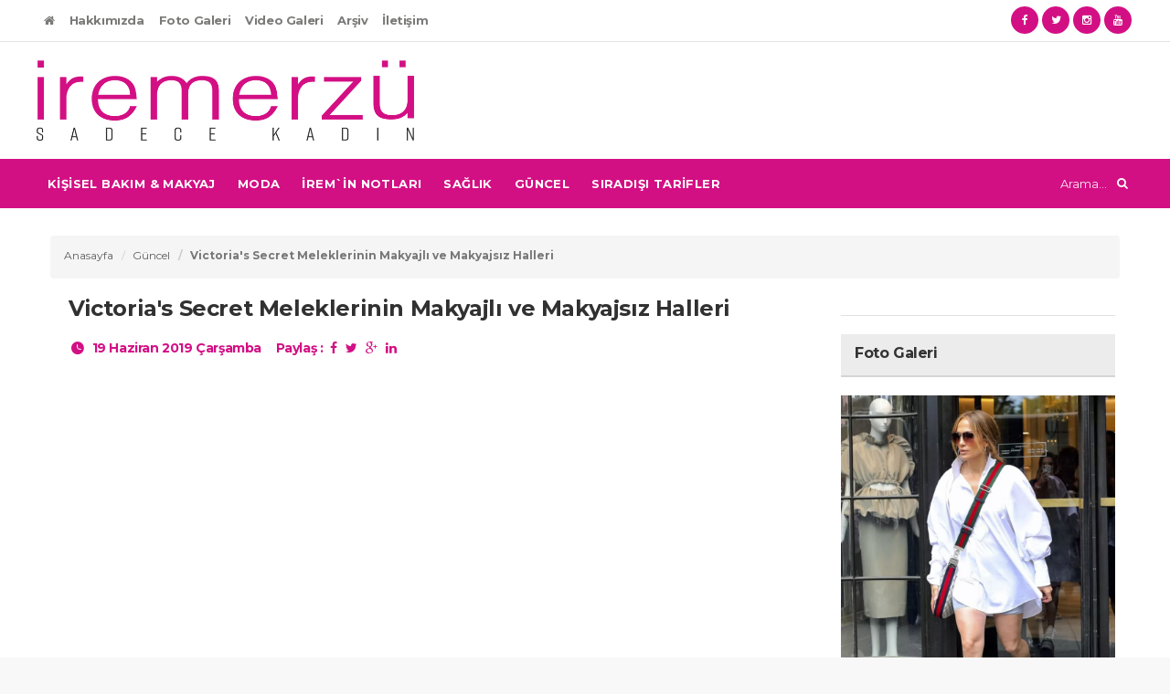

--- FILE ---
content_type: text/html; Charset=iso-8859-9
request_url: http://iremerzu.com/haber-detay-victorias-secret-meleklerinin-makyajli-ve-makyajsiz-halleri-55.html
body_size: 32405
content:

<!DOCTYPE HTML>
<!-- BEGIN html -->
<html lang = "tr">
<!-- BEGIN head -->
<head>

<title>Victoria's Secret Meleklerinin Makyajlı ve Makyajsız Halleri - Güncel - İrem Erzü</title>
<META content="" name="description"/>
<META content="Victoria's Secret Meleklerinin Makyajlı ve Makyajsız Halleri,victoria's secret, victorias secret, victorias secret melekleri, victoria's secret melekleri, manken, podyum, model, moda, makyajsız, makyajlı, öncesi sonrası, öncesi, sonrası, adriana lima, bella hadid, gigi hadid, video, youtube, galeri, irem, erzü, erzu, irem erzü, irem erzu, iremerzu, iremerzucom," name=keywords>
	<link rel="index" title="iremerzu.com" href="http://iremerzu.com" />

	<link rel="image_src" href="http://www.iremerzu.com/dosyalar/site_resim/haber/5373861.jpg" type="image/jpeg" />

	<link rel="canonical" href="http://www.iremerzu.com/haber-detay-victorias-secret-meleklerinin-makyajli-ve-makyajsiz-halleri-55.html" />
	<link rel="alternate" media="only screen and (max-width: 640px)" href="http://www.iremerzu.com/haber-detay-victorias-secret-meleklerinin-makyajli-ve-makyajsiz-halleri-55.html" >
    <meta property="og:title" content="Victoria's Secret Meleklerinin Makyajlı ve Makyajsız Halleri"/>
    <meta property="og:type" content="article"/>
    <meta property="og:url" content="http://www.iremerzu.com/haber-detay-victorias-secret-meleklerinin-makyajli-ve-makyajsiz-halleri-55.html"/>
    <meta property="og:description" content=""/>
    
	<meta property="og:image" content="http://www.iremerzu.com/dosyalar/site_resim/haber/5373861.jpg"/>

    <meta property="og:site_name" content="iremerzu.com"/>
    <meta property="twitter:site" content="@iremerzu"/>
    <meta property="twitter:creator" content="@iremerzu" />
    <meta property="twitter:card" content="summary"/>
    <meta property="twitter:url" content="http://www.iremerzu.com/haber-detay-victorias-secret-meleklerinin-makyajli-ve-makyajsiz-halleri-55.html"/>
    <meta property="twitter:domain" content="http://www.iremerzu.com/haber-detay-victorias-secret-meleklerinin-makyajli-ve-makyajsiz-halleri-55.html"/>
    <meta property="twitter:title" content="Victoria's Secret Meleklerinin Makyajlı ve Makyajsız Halleri"/>
    
	<meta property="twitter:image" content="http://www.iremerzu.com/dosyalar/site_resim/haber/5373861.jpg"/>
<META NAME="Author" CONTENT="www.oscarmedya.com">
<META NAME="index" CONTENT="index">
<META HTTP-EQUIV="Content-Language" CONTENT="tr">
<META HTTP-EQUIV="Reply-to" CONTENT="mail@oscarmedya.com">
<META NAME="Creation_Date" CONTENT="26.1.2026">
<META content=General name=rating>
<META content="1 days" name=revisit-after>
<META content=yes name=allow-search>
<META content=all name=audience>
<META content="all, index, follow" name=robots>
<meta http-equiv="Content-Type" content="text/html; charset=iso-8859-9">
<meta http-equiv="X-UA-Compatible" content="IE=edge">
<meta name="viewport" content="width=device-width, initial-scale=1, maximum-scale=1" />
        
<link rel="Shortcut Icon" type="image/x-icon" href="dosyalar/site_resim/ayar/5960297.png" />

<!-- Stylesheets -->
		<link type="text/css" rel="stylesheet" href="css/reset.css" />
		<link type="text/css" rel="stylesheet" href="css/iremerzu.min.css" />
		<link type="text/css" rel="stylesheet" href="css/font-awesome.min.css" />
		<link type="text/css" rel="stylesheet" href="css/themify-icons.min.css" />
		<link type="text/css" rel="stylesheet" href="css/bootstrap.min.css" />
		<link type="text/css" rel="stylesheet" href="css/owl.carousel.min.css" />
		<link type="text/css" rel="stylesheet" href="css/main-stylesheet.css" />
		<link type="text/css" rel="stylesheet" href="css/ot-lightbox.min.css" />
		<link type="text/css" rel="stylesheet" href="css/shortcodes.min.css" />
		<link type="text/css" rel="stylesheet" href="css/responsive.css" />
		<link type="text/css" rel="stylesheet" href="css/dat-menu.css" />
		<link type="text/css" rel="stylesheet" href="https://fonts.googleapis.com/css?family=Open+Sans:300,400,600,700,800&amp;subset=latin,latin-ext" />
		<link type="text/css" rel="stylesheet" href='https://fonts.googleapis.com/css?family=Montserrat:400,700&subset=latin,latin-ext' />

		<!-- HTML5 shim and Respond.js for IE8 support of HTML5 elements and media queries -->
		<!-- WARNING: Respond.js doesn't work if you view the page via file:// -->

		<!--[if lt IE 9]>
			<script src="https://oss.maxcdn.com/html5shiv/3.7.2/html5shiv.min.js"></script>
			<script src="https://oss.maxcdn.com/respond/1.4.2/respond.min.js"></script>
		<![endif]-->

		<!--[if lte IE 8]>
		<link type="text/css" rel="stylesheet" href="css/ie-ancient.css" />
		<![endif]-->

<script async src="//pagead2.googlesyndication.com/pagead/js/adsbygoogle.js"></script>
<script>
     (adsbygoogle = window.adsbygoogle || []).push({
          google_ad_client: "ca-pub-4378775782624030",
          enable_page_level_ads: true
     });
</script>
</head>
<body class="ot-menu-will-follow">
<div class="boxed">

<div id="header">


				<!-- BEGIN .breaking-news -->
				

				<!-- BEGIN #top-menu -->
				<nav id="top-menu">
				
					<!-- BEGIN .wrapper -->
					<div class="wrapper">

						<div class="header-socials right">
							<a href="https://www.facebook.com/iremerzu/" target="_blank"><i class="fa fa-facebook"></i></a><a href="https://twitter.com/iremerzu" target="_blank"><i class="fa fa-twitter"></i></a><a href="https://www.instagram.com/iremerzucom/" target="_blank"><i class="fa fa-instagram"></i></a><a href="https://www.youtube.com/c/İremErzü" target="_blank"><i class="fa fa-youtube"></i></a>
						<!-- END .header-socials -->
						</div>

						<ul class="visible-md visible-lg visible-sm">
							<li><a href="index.html"><i class="fa fa-home"></i></a></li>
							<li><a href="hakkimizda.html">Hakkımızda</a></li>
                            <li><a href="foto-galeri.html">Foto Galeri</a></li>
                            <li><a href="video-galeri.html">Video Galeri</a></li>
							<li><a href="arsiv.html">Arşiv</a></li>
							<li><a href="iletisim.html">İletişim</a></li>
						</ul>

					<!-- END .wrapper -->
					</div>

				<!-- END #top-menu -->
				</nav>
				
				<!-- BEGIN .wrapper -->
				<div class="wrapper">

					<div class="header-panels">
						
						<div class="header-logo col-md-11">
							<a href="index.html"><img src="dosyalar/site_resim/ayar/7314331.png" alt="Kadın Moda Makyaj Kıyafet Kişisel Bakım Haberleri" /></a>
						</div>
						<div class="header-pob">
<script async src="//pagead2.googlesyndication.com/pagead/js/adsbygoogle.js"></script>
<script>
     (adsbygoogle = window.adsbygoogle || []).push({
          google_ad_client: "ca-pub-4378775782624030",
          enable_page_level_ads: true
     });
</script>
</div>
					</div>
					
				<!-- END .wrapper -->
				</div>


<nav id="main-menu">
<a href="#dat-menu" class="dat-menu-button"><i class="fa fa-bars"></i>Menü</a>
<div class="main-menu-placeholder">

<div class="wrapper">

<div class="search-nav right">
<form action="#">
<input type="text" value="" placeholder="Arama..." />
<button type="submit"><i class="fa fa-search"></i></button>
</form>
</div>

<ul class="load-responsive">
							
<li>

<a href="kategori-kisisel-bakim--makyaj-2.html">KİŞİSEL BAKIM & MAKYAJ</a>

</li>
							
<li>

<a href="kategori-moda-1.html">MODA</a>

</li>
							
<li>

<a href="kategori-iremin-notlari-8.html">İREM`İN NOTLARI</a>

</li>
							
<li>

<a href="kategori-saglik-3.html">SAĞLIK</a>

</li>
							
<li>

<a href="kategori-guncel-11.html">GÜNCEL</a>

</li>
							
<li>

<a href="kategori-siradisi-tarifler-6.html">SIRADIŞI TARİFLER</a>

</li>

<li class="visible-xs"><a href="foto-galeri.html">FOTO GALERİ</a></li>
<li class="visible-xs"><a href="video-galeri.html">VİDEO GALERİ</a></li>

<hr class="visible-xs" />
<li class="visible-xs"><a href="hakkimizda.html">Hakkımızda</a></li>
<li class="visible-xs"><a href="arsiv.html">Arşiv</a></li>
<li class="visible-xs"><a href="iletisim.html">İletişim</a></li>
</ul>
							
						<!-- END .wrapper -->
						</div>
					
					</div>

				<!-- END #main-menu -->
				</nav>
				
				
			<!-- END #header -->
			</div>
<div id="content">
<div class="wrapper">
<div class="paragraph-row portus-main-content-panel">
<div class="column12">
<div class="portus-main-content-s-block">

<div class="col-md-12">
<div class="breadcrumb">
<li><a href="index.html" class="home">Anasayfa</a></li>
<li><a href="kategori-guncel-11.html">Güncel</a></li>
<li class="active">Victoria's Secret Meleklerinin Makyajlı ve Makyajsız Halleri</li>	
</div>
</div>

<div class="portus-main-content portus-main-content-s-2">
<div class="theiaStickySidebar">

<div class="portus-main-article-block">
<h1 style="font-size:24px;">Victoria's Secret Meleklerinin Makyajlı ve Makyajsız Halleri</h1>
</div>

<span class="portus-main-article-meta">
<span class="item-meta-i"><i class="po po-clock"></i>19&nbsp;Haziran&nbsp;2019&nbsp;Çarşamba</span>

<span class="item-meta-i">
<strong>Paylaş :&nbsp;</strong>
<a href="https://www.facebook.com/sharer/sharer.php?u=http://www.iremerzu.com/haber-detay-victorias-secret-meleklerinin-makyajli-ve-makyajsiz-halleri-55.html" target="_blank"><i class="fa fa-facebook"></i></a>
<a href="https://twitter.com/intent/tweet?text=Victoria's Secret Meleklerinin Makyajlı ve Makyajsız Halleri&amp;url=http%3A%2F%2Fwww.iremerzu.com%2Fhaber-detay-victorias-secret-meleklerinin-makyajli-ve-makyajsiz-halleri-55.html" target="_blank"><i class="fa fa-twitter"></i></a>
<a href="https://plus.google.com/share?url=http://www.iremerzu.com/haber-detay-victorias-secret-meleklerinin-makyajli-ve-makyajsiz-halleri-55.html" target="_blank"><i class="fa fa-google-plus"></i></a>
<a href="http://www.linkedin.com/shareArticle?mini=true&amp;ro=true&amp;trk=JuizSocialPostSharer&amp;title=Victoria's Secret Meleklerinin Makyajlı ve Makyajsız Halleri&amp;url=http://www.iremerzu.com/haber-detay-victorias-secret-meleklerinin-makyajli-ve-makyajsiz-halleri-55.html" target="_blank"><i class="fa fa-linkedin"></i></a>
</span>

</span>


<div class="wp-caption aligncenter">

</div>
<iframe width="560" height="315" src="https://www.youtube.com/embed/5_Mpy2reX8s" frameborder="0" allow="accelerometer; autoplay; encrypted-media; gyroscope; picture-in-picture" allowfullscreen></iframe><p><span style="font-size: medium; font-family: verdana, geneva;">Victoria's Secret her d&ouml;nem se&ccedil;tikleri "Melekleri" ile medyayı meşgul ediyor. Her biri podyumda y&uuml;rek hoplatan g&uuml;zellikleriyle nam salmış isimler.&nbsp;</span></p>
<p><span style="font-size: medium; font-family: verdana, geneva;">Mankenler, evde ve sokakta, hayatlarının geri kalanında nasıl g&ouml;r&uuml;nd&uuml;kleriyle de birer merak konusu. Makyajlı halleriyle kadın-erkek herkesi b&uuml;y&uuml;leyen melekler, makyajsız nasıl g&ouml;r&uuml;n&uuml;yor diye merak ediyorsanız sizler i&ccedil;in derledik.</span></p>
<p><span style="font-size: medium; font-family: verdana, geneva;">Ayrıca aşağıdaki başlığa tıklayarak foto galeriye de ulaşabilirsiniz.</span></p>
<p><span style="font-size: medium; font-family: verdana, geneva;"><a class="example2" title="Victoria's Secret Meleklerinin Makyajlı ve Makyajsız Halleri" href="http://www.iremerzu.com/foto-galeri-victorias-secret-meleklerinin-makyajli-ve-makyajsiz-halleri-14.html">Victoria's Secret Meleklerinin Makyajlı ve Makyajsız Halleri</a></span></p>

<div class="article-main-next-prev">
<div class="paragraph-row mt20">									

<div class="column6">
<a href="haber-detay-cildinize-buz-terapisi-ile-can-verin-56.html" class="article-nav-previous">
<i class="fa fa-chevron-left"></i>
<span>Önceki Haber</span>
<strong>Cildinize Buz Terapisi ile Can Verin</strong>
</a>
</div>

<div class="column6">
<a href="haber-detay-naomi-campbelldan-kufurlu-kavgalar-54.html" class="article-nav-next">
<i class="fa fa-chevron-right"></i>
<span>Sonraki Haber</span>
<strong>Naomi Campbell'dan Küfürlü Kavgalar</strong>
</a>
</div>

</div>
</div>
                                                                                                                       
</div>
</div>
<aside class="sidebar portus-sidebar-large">
<div class="theiaStickySidebar">
<div class="widget"><script async src="//pagead2.googlesyndication.com/pagead/js/adsbygoogle.js"></script>
<script>
     (adsbygoogle = window.adsbygoogle || []).push({
          google_ad_client: "ca-pub-4378775782624030",
          enable_page_level_ads: true
     });
</script></div>
<div class="widget">
<h3>Foto Galeri</h3>

<div class="article-slider-full-small owl-carousel">

<div class="item">
<a href="foto-galeri-eski-moda-akimina-geri-donus-yaptigimizi-gosteren-30-trend-136.html" >


<img src="dosyalar/site_resim/galeri/3613409.png" alt="ESKİ MODA AKIMINA GERİ DÖNÜŞ YAPTIĞIMIZI GÖSTEREN 30 TREND">

</a>

<h4 style="text-align:center; padding-top:10px;">
<a href="foto-galeri-eski-moda-akimina-geri-donus-yaptigimizi-gosteren-30-trend-136.html">
ESKİ MODA AKIMINA GERİ DÖNÜŞ YAPTIĞIMIZI GÖSTEREN 30 TREND</a></h4>

</div>

<div class="item">
<a href="foto-galeri--kirmizi-halidan-ilhamla-barbie-makyaji--135.html" >


<img src="dosyalar/site_resim/galeri/9754337.png" alt=" KIRMIZI HALIDAN İLHAMLA BARBİE MAKYAJI ">

</a>

<h4 style="text-align:center; padding-top:10px;">
<a href="foto-galeri--kirmizi-halidan-ilhamla-barbie-makyaji--135.html">
 KIRMIZI HALIDAN İLHAMLA BARBİE MAKYAJI </a></h4>

</div>

<div class="item">
<a href="foto-galeri-jennifer-lopezin-ilham-veren-10-sokak-stili-134.html" >


<img src="dosyalar/site_resim/galeri/5287632.png" alt="JENNİFER LOPEZ`İN İLHAM VEREN 10 SOKAK STİLİ">

</a>

<h4 style="text-align:center; padding-top:10px;">
<a href="foto-galeri-jennifer-lopezin-ilham-veren-10-sokak-stili-134.html">
JENNİFER LOPEZ`İN İLHAM VEREN 10 SOKAK STİLİ</a></h4>

</div>

<div class="item">
<a href="foto-galeri-2023-sonbahar-trendleri-kirmizi-rengi-133.html" >


<img src="dosyalar/site_resim/galeri/7509077.png" alt="2023 SONBAHAR TRENDLERİ: KIRMIZI RENGİ">

</a>

<h4 style="text-align:center; padding-top:10px;">
<a href="foto-galeri-2023-sonbahar-trendleri-kirmizi-rengi-133.html">
2023 SONBAHAR TRENDLERİ: KIRMIZI RENGİ</a></h4>

</div>

<div class="item">
<a href="foto-galeri-yillar-boyunca-natalie-portman-ve-degisen-stili-132.html" >


<img src="dosyalar/site_resim/galeri/3301819.png" alt="YILLAR BOYUNCA NATALİE PORTMAN VE DEĞİŞEN STİLİ">

</a>

<h4 style="text-align:center; padding-top:10px;">
<a href="foto-galeri-yillar-boyunca-natalie-portman-ve-degisen-stili-132.html">
YILLAR BOYUNCA NATALİE PORTMAN VE DEĞİŞEN STİLİ</a></h4>

</div>

<div class="item">
<a href="foto-galeri-yaz-ruhunu-yansitan-beyaz-kombinlerle-unluler--131.html" >


<img src="dosyalar/site_resim/galeri/1882050.png" alt="YAZ RUHUNU YANSITAN BEYAZ KOMBİNLERLE ÜNLÜLER ">

</a>

<h4 style="text-align:center; padding-top:10px;">
<a href="foto-galeri-yaz-ruhunu-yansitan-beyaz-kombinlerle-unluler--131.html">
YAZ RUHUNU YANSITAN BEYAZ KOMBİNLERLE ÜNLÜLER </a></h4>

</div>

<div class="item">
<a href="foto-galeri-kate-middletonin-ilham-veren-yaz-stili-130.html" >


<img src="dosyalar/site_resim/galeri/9535615.jpg" alt="KATE MİDDLETON`IN İLHAM VEREN YAZ STİLİ">

</a>

<h4 style="text-align:center; padding-top:10px;">
<a href="foto-galeri-kate-middletonin-ilham-veren-yaz-stili-130.html">
KATE MİDDLETON`IN İLHAM VEREN YAZ STİLİ</a></h4>

</div>

<div class="item">
<a href="foto-galeri-davette-unlulerin-yaz-sikligi-129.html" >


<img src="dosyalar/site_resim/galeri/1692018.png" alt="DAVETTE ÜNLÜLERİN YAZ ŞIKLIĞI">

</a>

<h4 style="text-align:center; padding-top:10px;">
<a href="foto-galeri-davette-unlulerin-yaz-sikligi-129.html">
DAVETTE ÜNLÜLERİN YAZ ŞIKLIĞI</a></h4>

</div>

<div class="item">
<a href="foto-galeri-kirmizi-halinin-unutulmaz-turuncu-elbiseleri-128.html" >


<img src="dosyalar/site_resim/galeri/1735183.png" alt="KIRMIZI HALININ UNUTULMAZ TURUNCU ELBİSELERİ">

</a>

<h4 style="text-align:center; padding-top:10px;">
<a href="foto-galeri-kirmizi-halinin-unutulmaz-turuncu-elbiseleri-128.html">
KIRMIZI HALININ UNUTULMAZ TURUNCU ELBİSELERİ</a></h4>

</div>

<div class="item">
<a href="foto-galeri-ikonik-oyuncu-jane-birkin-ve-havali-tarzi-127.html" >


<img src="dosyalar/site_resim/galeri/9094053.jpeg" alt="İKONİK OYUNCU JANE BİRKİN VE HAVALI TARZI">

</a>

<h4 style="text-align:center; padding-top:10px;">
<a href="foto-galeri-ikonik-oyuncu-jane-birkin-ve-havali-tarzi-127.html">
İKONİK OYUNCU JANE BİRKİN VE HAVALI TARZI</a></h4>

</div>
					
</div>
<a href="foto-galeri.html" class="widget-view-more">Tümü</a>


</div>


<div class="widget">
<h3>Anket</h3>
<div class="w-review-articles">
<img src="dosyalar/site_resim/anket/1310414.jpg" style="width:100%; margin-bottom:10px;" />

<p style="text-align:center;"><strong>TARAFINI SEÇ </strong></p>
<form action="anket.html" method="post" name="anket">

<table width="100%" border="0" align="center" cellpadding="3" cellspacing="3" style="color:#000;">

<tr>
<td align="left" valign="middle"><input name="secilen" type="radio" value="41"></td>
<td align="left" valign="middle">NUTELLA (272 Oy)</td>
<td align="left" valign="middle">%45</td>
</tr>

<tr>
<td align="left" valign="middle"><input name="secilen" type="radio" value="42"></td>
<td align="left" valign="middle">TORKU BANADA (182 Oy)</td>
<td align="left" valign="middle">%30</td>
</tr>

<tr>
<td align="left" valign="middle"><input name="secilen" type="radio" value="43"></td>
<td align="left" valign="middle">SARELLE (44 Oy)</td>
<td align="left" valign="middle">%7</td>
</tr>

<tr>
<td align="left" valign="middle"><input name="secilen" type="radio" value="44"></td>
<td align="left" valign="middle">ÇOKOKREM (53 Oy)</td>
<td align="left" valign="middle">%8</td>
</tr>

<tr>
<td align="left" valign="middle"><input name="secilen" type="radio" value="45"></td>
<td align="left" valign="middle">TADIBU (21 Oy)</td>
<td align="left" valign="middle">%3</td>
</tr>

<tr>
<td align="left" valign="middle"><input name="secilen" type="radio" value="46"></td>
<td align="left" valign="middle">PERİPELLA (10 Oy)</td>
<td align="left" valign="middle">%1</td>
</tr>

<tr>
<td align="left" valign="middle"><input name="secilen" type="radio" value="47"></td>
<td align="left" valign="middle">NUGA (20 Oy)</td>
<td align="left" valign="middle">%3</td>
</tr>

<td colspan="3" align="center" valign="middle" style="padding-top:10px;">

<input type="hidden" name="hangisi" value="10">
<input type="hidden" name="durum" value="anket">
<input name="submit" type=submit value="Oy Ver!" class="submit button">
</td>
</table>

</form>
</div>
</div>


<div class="widget">
<h3>Video Galeri</h3>


<div class="article-slider-full-small owl-carousel">

<div class="item">
<a class="fancybox-media" href="https://www.youtube.com/watch?v=4CSFncexQlA" >


<img src="dosyalar/site_resim/galeri/2799245.jpg" alt="VERSACE SPIRING-SUMMER 2023 WOMEN`S FASHION SHOW">

</a>

<h4 style="text-align:center; padding-top:10px;">
<a class="fancybox-media" href="https://www.youtube.com/watch?v=4CSFncexQlA" style="font-size:12px; font-weight:500;">VERSACE SPIRING-SUMMER 2023 WOMEN`S FASHION SHOW</a></h4>

</div>

<div class="item">
<a class="fancybox-media" href="https://youtu.be/3Xw7EU4VZfs" >


<img src="dosyalar/site_resim/galeri/8248072.jpeg" alt="Bullet Journal Eylül 2019">

</a>

<h4 style="text-align:center; padding-top:10px;">
<a class="fancybox-media" href="https://youtu.be/3Xw7EU4VZfs" style="font-size:12px; font-weight:500;">Bullet Journal Eylül 2019</a></h4>

</div>

<div class="item">
<a class="fancybox-media" href="https://youtu.be/0Sj-o9Wjkto" >


<img src="dosyalar/site_resim/galeri/0283573.jpg" alt="Dior Cruise 2020 Defilesi">

</a>

<h4 style="text-align:center; padding-top:10px;">
<a class="fancybox-media" href="https://youtu.be/0Sj-o9Wjkto" style="font-size:12px; font-weight:500;">Dior Cruise 2020 Defilesi</a></h4>

</div>

<div class="item">
<a class="fancybox-media" href="https://youtu.be/A46SmgtMw0I" >


<img src="dosyalar/site_resim/galeri/4749380.jpg" alt="Dolce Gabbana 2019 İlkbahar Yaz Kreasyonu Defilesi">

</a>

<h4 style="text-align:center; padding-top:10px;">
<a class="fancybox-media" href="https://youtu.be/A46SmgtMw0I" style="font-size:12px; font-weight:500;">Dolce Gabbana 2019 İlkbahar Yaz Kreasyonu Defilesi</a></h4>

</div>

<div class="item">
<a class="fancybox-media" href="https://youtu.be/PXjbBD4enBs" >


<img src="dosyalar/site_resim/galeri/1122982.jpg" alt="CHANEL 2019 İlkbahar-Yaz Kreasyonu Defilesi">

</a>

<h4 style="text-align:center; padding-top:10px;">
<a class="fancybox-media" href="https://youtu.be/PXjbBD4enBs" style="font-size:12px; font-weight:500;">CHANEL 2019 İlkbahar-Yaz Kreasyonu Defilesi</a></h4>

</div>
						
</div>
<a href="video-galeri.html" class="widget-view-more">Tümü</a>

</div>

<div class="widget">
<h3>En Çok Okunanlar</h3>
<div class="w-review-articles">


<div class="item">

<div class="item-header">
<a href="haber-detay-numeroloji-ile-aura-rengi-bulma-sizin-renginiz-ne-311.html">
<img src="dosyalar/site_resim/haber/8575007.jpeg" alt="NUMEROLOJİ İLE AURA RENGİ BULMA? SİZİN RENGİNİZ NE?">
</a>
</div>

<div class="item-content">
<h4><a href="haber-detay-numeroloji-ile-aura-rengi-bulma-sizin-renginiz-ne-311.html">NUMEROLOJİ İLE AURA RENGİ BULMA? SİZİN RENGİNİZ NE?</a></h4>
</div>
</div>


<div class="item">

<div class="item-header">
<a href="haber-detay-kimler-mor-sampuan-kullanmali-3.html">
<img src="dosyalar/site_resim/haber/1071817.jpg" alt="Kimler Mor Şampuan Kullanmalı?">
</a>
</div>

<div class="item-content">
<h4><a href="haber-detay-kimler-mor-sampuan-kullanmali-3.html">Kimler Mor Şampuan Kullanmalı?</a></h4>
</div>
</div>


<div class="item">

<div class="item-header">
<a href="haber-detay-gliss-beauty-milk-sut-proteini-sprey-72.html">
<img src="dosyalar/site_resim/haber/8264521.jpg" alt="Gliss Beauty Milk Süt Proteini Sprey">
</a>
</div>

<div class="item-content">
<h4><a href="haber-detay-gliss-beauty-milk-sut-proteini-sprey-72.html">Gliss Beauty Milk Süt Proteini Sprey</a></h4>
</div>
</div>


<div class="item">

<div class="item-header">
<a href="haber-detay-cilt-guzellestiren-pirinc-suyu-ve-10-kullanimi-36.html">
<img src="dosyalar/site_resim/haber/9724537.jpg" alt="Cilt Güzelleştiren Pirinç Suyu ve 10 Kullanımı">
</a>
</div>

<div class="item-content">
<h4><a href="haber-detay-cilt-guzellestiren-pirinc-suyu-ve-10-kullanimi-36.html">Cilt Güzelleştiren Pirinç Suyu ve 10 Kullanımı</a></h4>
</div>
</div>


<div class="item">

<div class="item-header">
<a href="haber-detay-gul-suyunu-cilt-ve-sac-bakiminda-kullanmanin-10-yolu-18.html">
<img src="dosyalar/site_resim/haber/6514860.jpg" alt="Gül Suyunu Cilt ve Saç Bakımında Kullanmanın 10 Yolu">
</a>
</div>

<div class="item-content">
<h4><a href="haber-detay-gul-suyunu-cilt-ve-sac-bakiminda-kullanmanin-10-yolu-18.html">Gül Suyunu Cilt ve Saç Bakımında Kullanmanın 10 Yolu</a></h4>
</div>
</div>


<div class="item">

<div class="item-header">
<a href="haber-detay-yuzu-sabunla-yikamak-dogru-mu-83.html">
<img src="dosyalar/site_resim/haber/3224151.jpeg" alt="Yüzü Sabunla Yıkamak Doğru Mu?">
</a>
</div>

<div class="item-content">
<h4><a href="haber-detay-yuzu-sabunla-yikamak-dogru-mu-83.html">Yüzü Sabunla Yıkamak Doğru Mu?</a></h4>
</div>
</div>


<div class="item">

<div class="item-header">
<a href="haber-detay-gelinlerden-onay-alacak-gorumce-elbiseleri-26.html">
<img src="dosyalar/site_resim/haber/8558281.png" alt="Gelinlerden Onay Alacak Görümce Elbiseleri">
</a>
</div>

<div class="item-content">
<h4><a href="haber-detay-gelinlerden-onay-alacak-gorumce-elbiseleri-26.html">Gelinlerden Onay Alacak Görümce Elbiseleri</a></h4>
</div>
</div>


<div class="item">

<div class="item-header">
<a href="haber-detay-mukemmel-cilt-temizligi-yontemi-buhar-banyosu-79.html">
<img src="dosyalar/site_resim/haber/7652434.jpg" alt="Mükemmel cilt temizliği yöntemi: Buhar Banyosu">
</a>
</div>

<div class="item-content">
<h4><a href="haber-detay-mukemmel-cilt-temizligi-yontemi-buhar-banyosu-79.html">Mükemmel cilt temizliği yöntemi: Buhar Banyosu</a></h4>
</div>
</div>


<div class="item">

<div class="item-header">
<a href="haber-detay-at-kuyrugu-sampuani-ve-at-kuyrugu-bitkisi-45.html">
<img src="dosyalar/site_resim/haber/5486250.jpg" alt="At Kuyruğu Şampuanı ve At Kuyruğu Bitkisi">
</a>
</div>

<div class="item-content">
<h4><a href="haber-detay-at-kuyrugu-sampuani-ve-at-kuyrugu-bitkisi-45.html">At Kuyruğu Şampuanı ve At Kuyruğu Bitkisi</a></h4>
</div>
</div>


<div class="item">

<div class="item-header">
<a href="haber-detay-yeni-vejetaryen-olanlarda-gorulen-4-vitamin-ve-mineral-eksikligi-33.html">
<img src="dosyalar/site_resim/haber/8177475.jpg" alt="Yeni Vejetaryen Olanlarda Görülen 4 Vitamin ve Mineral Eksikliği">
</a>
</div>

<div class="item-content">
<h4><a href="haber-detay-yeni-vejetaryen-olanlarda-gorulen-4-vitamin-ve-mineral-eksikligi-33.html">Yeni Vejetaryen Olanlarda Görülen 4 Vitamin ve Mineral Eksikliği</a></h4>
</div>
</div>

</div>
</div>

</div>
</aside></div>
</div>
</div>
</div>
</div>

<div id="footer">

				<div id="footer-widgets">
					<div class="wrapper">

						

						<div class="paragraph-row">
                            
							<div class="column12">
								<div class="widget">
                                
                                
										
										<div class="short-icon-text">
                                        <a href="mailto:utesav@utesav.org.tr">
											<i class="fa fa-envelope"></i>
											<span>iremerzu@gmail.com</span>
                                            </a>
										</div>
                                        
                                        <div class="short-icon-text">
                                        <a href="https://www.facebook.com/iremerzu/" target="_blank">
											<i class="fa fa-facebook"></i>
											<span>Facebook</span>
                                            </a>
										</div>
                                        
                                        <div class="short-icon-text">
                                        <a href="https://twitter.com/iremerzu" target="_blank">
											<i class="fa fa-twitter"></i>
											<span>Twitter</span>
                                            </a>
										</div>
                                        
                                        <div class="short-icon-text">
                                        <a href="https://www.youtube.com/c/İremErzü" target="_blank">
											<i class="fa fa-youtube"></i>
											<span>Youtube</span>
                                            </a>
										</div>
                                        
                                        <div class="short-icon-text">
                                        <a href="https://www.instagram.com/iremerzucom/" target="_blank">
											<i class="fa fa-instagram"></i>
											<span>Instagram</span>
                                            </a>
										</div>
                                       	
                                        <a style="float:right;" href="http://www.oscarmedya.com" target="_blank"><img src="images/oscarmedya.png" /></a>
									
								</div>
							</div>

						
						</div>

					</div>
				</div>

				<div id="footer-info">
					<div class="wrapper">
                    


						<ul class="right">
							<li><a href="index.html">Anasayfa</a></li>
							
   <li><a href="hakkimizda.html">Hakkımızda</a></li>
							<li><a href="arsiv.html">Arşiv</a></li>
							<li><a href="iletisim.html">İletişim</a></li>
    
						</ul>
						<p>©&nbsp;2026&nbsp;<strong>Kadın Moda Makyaj Kıyafet Kişisel Bakım Haberleri</strong> Tüm Hakları Saklıdır.
                        	
                        </p>
					</div>
				</div>
				
			<!-- END #footer -->
			</div>
            
</div>
<!-- Scripts -->
		<script type="text/javascript" src="jscript/jquery-1.11.3.min.js"></script>
		<script type="text/javascript" src="jscript/bootstrap.min.js"></script>
		<script type="text/javascript" src="jscript/owl.carousel.min.js"></script>
		<script type="text/javascript" src="jscript/theia-sticky-sidebar.min.js"></script>
		<script type="text/javascript" src="jscript/parallax.min.js"></script>
		<script type="text/javascript" src="jscript/modernizr.custom.50878.min.js"></script>
		<script type="text/javascript" src="jscript/iscroll.min.js"></script>
		<script type="text/javascript" src="jscript/dat-menu.min.js"></script>
		<script type="text/javascript" src="jscript/theme-scripts.min.js"></script>

<script type="text/javascript" src="jscript/fancybox/jquery.fancybox.js?v=2.1.4"></script>
<script type="text/javascript" src="jscript/fancybox/helpers/jquery.fancybox-media.js?v=1.0.6"></script>
<link rel="stylesheet" type="text/css" href="jscript/fancybox/fancybox.css?v=2.1.4" media="screen" />
<script type="text/javascript" src="jscript/script.js"></script>
   
		<script>
			// Animation time of revieling and hiding menu (defaut = 400)
			var _datMenuAnim = 400;
			// Animation effect for now it is just 1 (defaut = "effect-1")
			var _datMenuEffect = "effect-3";
			// Submenu dropdown animation (defaut = true)
			var _datMenuSublist = true;
			// If fixed header is showing (defaut = true)
			var _datMenuHeader = true;
			// Header Title
			var _datMenuHeaderTitle = 'IremErzu.net';
			// If search is showing in header (defaut = true)
			var _datMenuSearch = true;
			// Search icon (FontAwesome) in header (defaut = fa-search)
			var _datMenuCustomS = "fa-search";
			// Menu icon (FontAwesome) in header (defaut = fa-bars)
			var _datMenuCustomM = "fa-bars";
		</script>

		<script>
			jQuery('.portus-article-slider-min').owlCarousel({
				loop: true,
				autoplay:true,
				autoplayHoverPause:true,
				margin: 22,
				responsiveClass: true,
				responsive:{
					0:{
						items: 1,
						nav: true,
						loop: true
					},
					600:{
						items: 3,
						nav: false,
						loop: true
					},
					1000:{
						items: 4,
						nav: true,
						loop: true
					}
				}
			});
			
			jQuery('.portus-video-slider-min').owlCarousel({
				loop: true,
				margin: 22,
				responsiveClass: true,
				responsive:{
					0:{
						items: 1,
						nav: true
					},
					600:{
						items: 2,
						nav: false
					},
					1000:{
						items: 4,
						nav: true,
						loop: false
					}
				}
			});

			jQuery('.portus-article-slider-big').owlCarousel({
				loop: true,
				margin: 0,
				responsiveClass: true,
				responsive:{
					0:{
						items: 1,
						nav: true
					},
					650:{
						items: 2,
						nav: false
					},
					1000:{
						items: 2,
						nav: false,
						loop: true
					}
				}
			});

			jQuery('.article-slider-full-small').owlCarousel({
				loop: true,
				autoplay:true,
				autoplayTimeout:2000,
				autoplayHoverPause:true,
				margin: 20,
				responsiveClass: true,
				items: 1,
				nav: true,
			});

			jQuery('.w-gallery-slider .item-header').owlCarousel({
				loop: true,
				margin: 20,
				responsiveClass: true,
				items: 1,
				nav: true,
				loop: false
			});
		</script>

<!-- Global site tag (gtag.js) - Google Analytics -->
<script async src="https://www.googletagmanager.com/gtag/js?id=UA-80545666-1"></script>
<script>
  window.dataLayer = window.dataLayer || [];
  function gtag(){dataLayer.push(arguments);}
  gtag('js', new Date());

  gtag('config', 'UA-80545666-1');
</script>
</body>
</html>


--- FILE ---
content_type: text/html; charset=utf-8
request_url: https://www.google.com/recaptcha/api2/aframe
body_size: 268
content:
<!DOCTYPE HTML><html><head><meta http-equiv="content-type" content="text/html; charset=UTF-8"></head><body><script nonce="o8x1MxKm4S7VFPWAFlWrzA">/** Anti-fraud and anti-abuse applications only. See google.com/recaptcha */ try{var clients={'sodar':'https://pagead2.googlesyndication.com/pagead/sodar?'};window.addEventListener("message",function(a){try{if(a.source===window.parent){var b=JSON.parse(a.data);var c=clients[b['id']];if(c){var d=document.createElement('img');d.src=c+b['params']+'&rc='+(localStorage.getItem("rc::a")?sessionStorage.getItem("rc::b"):"");window.document.body.appendChild(d);sessionStorage.setItem("rc::e",parseInt(sessionStorage.getItem("rc::e")||0)+1);localStorage.setItem("rc::h",'1769458827852');}}}catch(b){}});window.parent.postMessage("_grecaptcha_ready", "*");}catch(b){}</script></body></html>

--- FILE ---
content_type: text/css
request_url: http://iremerzu.com/css/responsive.css
body_size: 7030
content:

/* DESKTOP */
@media only screen and (max-width: 1200px) {

	.boxed {
		max-width: 100%;
	}

	.wrapper {
		width: 97%;
		overflow: hidden;
	}

	#main-menu .wrapper {
		overflow: visible;
	}

	#header .header-panels .header-pob {
		width: 50%;
	}

	#main-menu li.has-ot-mega-menu > ul.ot-mega-menu .widget {
		width: 100%;
	}

}


/* TABLET */
@media only screen and (max-width: 1000px) {

	.search-nav {
		display: none;
	}

	#main-menu .wrapper > ul li > a {
		padding: 20px 10px 18px;
		font-size: 13px;
		line-height: 14px;
	}

	.portus-content-block .portus-content-title a.right, .portus-main-content-panel .portus-content-title a.right {
		display: none;
	}

}


/* TABLET */
@media only screen and (max-width: 900px) {

	body, div, p, a, table, td {
		-webkit-text-size-adjust: none;
		letter-spacing: .015em;
	}

	#portus-read-later .article-list {
		white-space: nowrap;
	}

	#portus-read-later .article-list .item {
		display: inline-block;
		width: 260px;
		font-size: 14px;
		white-space: normal;
		float: none;
	}

	.portus-sidebar-large .widget>h3, .portus-sidebar-small .widget>h3 {
		font-size: 17px;
	}

	.widget-subscribe .button {
		width: auto;
	}

	#portus-read-later .article-list,
	.portus-main-content-panel .block-category-list {
		display: block;
		overflow-x: scroll;
		overflow-y: hidden;
		white-space: nowrap;
		font-size: 0;
	}

	.portus-main-content-panel .block-category-list > .item {
		display: inline-block;
		width: 90px;
		font-size: 14px;
		white-space: normal;
	}

	.w-article-list:not(.w-article-list-small) {
		text-align: center;
	}

	#header .header-panels {
		display: block;
		text-align: center;
	}

	#header .header-panels > div {
		display: block;
		text-align: center;
		width: 100%!important;
		max-width: 100%!important;
	}

	#header .header-panels > div.header-pob {
		padding-top: 20px;
	}

	.top-panel-weather {
		float: none;
		width: 100%;
		text-align: center;
	}

	#top-menu .wrapper>ul li a {
		font-size: 12px;
	}

}


/* PHONE */
@media only screen and (max-width: 768px) {

	.portus-main-content-s-block > aside,
	.portus-main-content-s-block > section,
	.portus-main-content-s-block > div {
		float: none;
		clear: both;
		width: 100%!important;
		max-width: 100%;
		margin-left: 0!important;
		margin-right: 0!important;
		margin-bottom: 20px;
	}

	.demo-settings {
		display: none!important;
	}

	.widget .do-space {
		text-align: center;
	}

	.photo-gallery-blocks .owl-nav .owl-prev,
	.article-slider-full-small .owl-controls .owl-nav .owl-prev,
	.w-gallery-slider .owl-controls .owl-nav .owl-prev {
		margin-right: -50px;
	}
	
	.photo-gallery-blocks .owl-nav .owl-next,
	.article-slider-full-small .owl-controls .owl-nav .owl-next,
	.w-gallery-slider .owl-controls .owl-nav .owl-next {
		margin-left: -50px;
	}

	#footer-info {
		text-align: center;
	}

	#footer-info ul {
		display: inline-block;
		float: none;
	}

	#footer-widgets .paragraph-row > div {
		float: none;
		clear: both;
		width: 90%;
		margin-left: auto;
		margin-right: auto;
		margin-bottom: 30px;
	}

	.load-responsive,
	#main-menu .main-menu-placeholder {
		display: none!important;
	}

	#main-menu .dat-menu-button {
		display: block!important;
	}

	#comments li li {
		padding-left: 0;
	}

	.wrapper {
		width: 94%;
	}

	.comment-form {
		max-width: 100%;
	}

	body, p {
		font-size: 14px;
	}

	.short-tabs:not(.style-2) {
		padding: 20px;
	}

	.short-tabs:not(.style-2)>ul {
		float: none;
		width: 100%;
		margin-right: 0px;
		padding-right: 0px;
		border-right: 0px;
		margin-bottom: 20px;
		padding-bottom: 20px;
		border-bottom: 2px solid #efefef;
	}

	.short-tabs:not(.style-2)>ul>li.active {
		border: 0!important;
	}

	.short-tabs:not(.style-2)>div {
		float: none;
		margin-left: 0px;
		border-left: 0px;
		padding-left: 0px;
	}

	.short-tabs:not(.style-2)>div:before {
		display: none;
	}

	.short-tabs.style-2 > ul li a {
		font-size: 0;
	}

	.short-tabs.style-2 > ul li {
		counter-increment: section;
	}

	.short-tabs.style-2 > ul li a:before {
		font-size: 14px;
		content: counter(section);
	}

	.ot-spacer i,
	.ot-spacer strong {
		font-size: 12px;
	}

}


/* PHONE */
@media only screen and (max-width: 600px) {

	.demo-settings {
		display: none!important;
	}

	.review-post-block {
		display: block;
	}

	.review-post-block > div {
		display: block;
		float: none;
		width: 100%!important;
		max-width: 100%;
		border: 0;
		margin-bottom: 5px;
	}
	
	.photo-gallery-blocks .item,
	.main-archive-block-c .item-block,
	.woocommerce .product>.summary,
	.woocommerce .product>.images,
	.paragraph-row > li,
	.paragraph-row > div {
		float: none;
		width: 100%!important;
		max-width: 100%;
		margin-left: 0;
		display: block;
	}
	
	.photo-gallery-blocks .item,
	.main-archive-block-c .item-block,
	.woocommerce .product>.images {
		margin-bottom: 20px;
	}

	.portus-post-author .portus-post-author-avatar {
		float: none;
		width: 100%;
		text-align: center;
		margin-bottom: 20px;
	}

	.portus-post-author .portus-post-author-content {
		margin-left: 0;
		text-align: center;
	}

	.portus-content-block .portus-content-title h2,
	.portus-main-content-panel .portus-content-title h2 {
		font-size: 17px;
	}

	.photo-gallery-context-c {
		padding: 15px;
	}

	.big-error-message h3 {
		font-size: 40px;
	}

	.big-error-message strong {
		font-size: 20px;
	}

	.small-item-list .item .item-content,
	.small-item-list .item .item-header,
	.article-blog-default .item-content,
	.article-blog-default .item-header {
		float: none;
		width: 100%!important;
		max-width: 100%;
		margin-left: 0;
		display: block;
		margin-bottom: 20px;
	}

	.small-item-list .item .item-header {
		margin-bottom: 10px;
	}
	.small-item-list .item .item-header img {
		width: 100%;
	}

	.article-slider-full-small .item-article-title,
	.article-list-full-width .item .item-title {
		font-size: 18px;
	}

	.article-slider-full-small .item-article-text,
	.article-list-full-width .item .item-text,
	.portus-article-slider-big .item-meta,
	.portus-article-slider-big .item-article-text,
	.portus-article-slider-big .item-small .item-meta {
		display: none;
	}

	.portus-article-slider-big .item-small .item-article-title {
		font-size: 12px;
		line-height: 130%;
	}

	.article-grid-default .item h3 {
		font-size: 18px;
	}

}


/* PHONE */
@media only screen and (max-width: 400px) {

	.article-list-split-view > div,
	.article-grid-default .item {
		float: none;
		width: 100%!important;
		max-width: 100%;
		margin-left: 0;
		display: block;
		margin-bottom: 20px;
	}

	.portus-pagination .page-numbers {
		padding: 8px 11px;
		font-size: 12px;
	}

	.article-grid-default .item h3 {
		font-size: 18px;
	}

}




--- FILE ---
content_type: application/javascript
request_url: http://iremerzu.com/jscript/script.js
body_size: 1296
content:
$(document).ready(function(){
	
		$('.fancybox').fancybox();
							
			$("a[rel=video]").fancybox({
                'transitionIn'      : 'none',
                'transitionOut'     : 'none',
                'autoScale'         : false,
                'type'              : 'iframe',
				padding     : 0
            });
		
		$(".fancybox")
    .attr('rel', 'gallery')
    .fancybox({
        openEffect  : 'none',
        closeEffect : 'none',
        nextEffect  : 'none',
        prevEffect  : 'none',
        padding     : 0,
        margin      : [20, 60, 20, 60]
    });	

$('.fancybox-media')
				.attr('rel', 'media-gallery')
				.fancybox({
					openEffect : 'none',
					closeEffect : 'none',
					prevEffect : 'none',
					nextEffect : 'none',

					arrows : false,
					helpers : {
						media : {},
						buttons : {}
					}
				});
});

 $(document).ready(function() {
        $.fancybox(
             $("#couponcode").html(), //fancybox works perfect with hidden divs
             {
                'autoSize'		: false,
                'autoScale'		: true,
				'width'			: '800',
				'height'		: 'auto',
                'opacity'		: false,
				'openEffect'	: 'fade',
				'closeEffect'	: 'fade',
             }
        );
    });